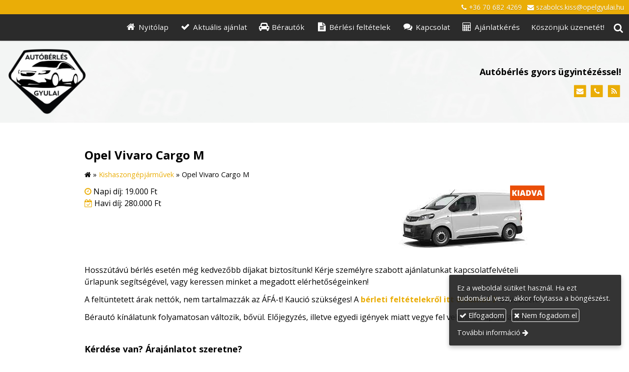

--- FILE ---
content_type: text/html; charset=UTF-8
request_url: https://autoberlesgyulai.hu/termek/kishaszongepjarmuvek/opel-vivaro-cargo-m
body_size: 7606
content:
<!DOCTYPE html>
<html lang="hu" class="no-js">

<head>
<meta charset="utf-8">
<title>Opel Vivaro Cargo M – Autóbérlés Gyulai</title>
<meta name="viewport" content="width=device-width, initial-scale=1.0, minimum-scale=1.0">
<meta name="generator" content="Kreatív website - HTML sablon engedély nélkül nem másolható, nem használható.">
<meta name="description" content=" Napi díj: 19.000 Ft  Havi díj: 280.000 Ft">
<meta name="twitter:title" content="Opel Vivaro Cargo M">
<meta name="twitter:description" content=" Napi díj: 19.000 Ft  Havi díj: 280.000 Ft">
<meta name="twitter:image" content="https://autoberlesgyulai.hu/asset/termek/letoltes-masolata.jpg">
<meta name="twitter:card" content="summary_large_image">
<meta property="og:type" content="product">
<meta property="og:updated_time" content="2024-02-13T10:32:01+01:00">
<meta property="product:availability" content="preorder">
<meta property="product:retailer_item_id" content="55233a4d-99ba-11ea-9cbf-4e6276bca841">
<meta property="og:image" content="https://autoberlesgyulai.hu/asset/termek/letoltes-masolata.jpg">
<meta property="og:locale" content="hu_HU">
<meta property="og:site_name" content="Autóbérlés Gyulai">
<meta property="og:url" content="https://autoberlesgyulai.hu/termek/opel-vivaro-cargo-m">
<meta property="og:title" content="Opel Vivaro Cargo M">
<meta property="og:description" content=" Napi díj: 19.000 Ft  Havi díj: 280.000 Ft">
<link rel="canonical" href="https://autoberlesgyulai.hu/termek/opel-vivaro-cargo-m">
<link rel="manifest" href="/assetg/manifest.json">
<link rel="alternate" type="application/atom+xml" href="/assetg/feed.xml" title="Autóbérlés Gyulai">
<link rel="icon" href="/asset/logo/autoberlesgyulai-hu-favicon.png">
<link rel="apple-touch-icon" href="/asset/logo/autoberlesgyulai-hu-apple-touch-icon.png">
<link rel="dns-prefetch" href="//fonts.googleapis.com">
<link rel="dns-prefetch" href="//fonts.gstatic.com">
<link rel="stylesheet" href="/assetg/style.743.1768357982.css">
<link rel="stylesheet" href="https://fonts.googleapis.com/css?family=Amatic+SC:400,700%7CCaveat+Brush%7CCormorant+Garamond:300,300i,400,400i,500,500i,700,700i%7CFira+Sans:300,300i,400,400i,500,500i,700,700i%7CGreat+Vibes%7CInconsolata:400,700%7CLibre+Baskerville:400,400i,700,700i%7CLora:400,400i,700,700i%7CMcLaren%7CMirza:400,700%7CMontserrat:300,300i,400,400i,500,500i,700,700i%7CNoto+Sans:300,300i,400,400i,500,500i,700,700i%7COpen+Sans:300,300i,400,400i,500,500i,700,700i%7COxygen:400,400i,700,700i%7CPoppins:300,300i,400,400i,500,500i,700,700i%7CPT+Sans:400,400i,700,700i%7CPT+Serif:400,400i,700,700i%7CRoboto:300,300i,400,400i,500,500i,700,700i%7CRoboto+Slab:300,400,500,700%7CSource+Sans+Pro:300,300i,400,400i,500,500i,700,700i%7CSource+Serif+Pro:400,400i,700,700i%7CUbuntu:300,300i,400,400i,500,500i,700,700i&amp;display=swap">
<script src="/assetg/weboldal.743.1768357982.js" defer ></script>
</head>

<body class="macosx chrome flexslider-loading van-top-contact-bar van-user-menu kw-body-rendered fomodul-termekek tartalom-55233a4d-99ba-11ea-9cbf-4e6276bca841"
  data-render="1768422877" data-request_id="0111168b7daa7a5e09ecb9c8281e66fe" data-resourceversion="743" data-onerror="/onerror.json" data-penznem_formatum="%s Ft" data-penznem_decimalis="0" data-sablon="kiemeltmenu" data-vizeses_menu="0" data-menu_anim="slide" data-img_alt_title="0" data-keres-url="/keres.html" data-menu_user_active="0" data-gyik_animacio="slide" data-gyik_ido="300" data-scrollreveal="{&quot;origin&quot;:&quot;bottom&quot;,&quot;distance&quot;:&quot;20px&quot;,&quot;duration&quot;:500,&quot;opacity&quot;:0,&quot;scale&quot;:0.01}" data-gcons="an" data-gtag="UA-169810431-1" data-cookieconsent="1" data-cookieconsent_orig="" data-cookie_tajekoztato_stilus="toaster" data-cookieconsentshow="1" data-nyelv="hu" data-title="Opel Vivaro Cargo M" data-ok="OK" data-megsem="Mégsem" data-hiba="Az üzenetet nem sikerült elküldeni. Keresse az oldal tulajdonosát!" data-elozo="Előző" data-kovetkezo="Következő" data-bezar="Bezár" data-mitkeres="Írja be a keresőszót!" >


<div id="body-hatter" data-bodyhatter="65925944"></div>

<div class="all-content-wrapper">

<header id="top-contact-bar-header" class="top-contact-bar-header noprint">
  
<div id="top-contact-bar-spacer" class="top-contact-bar-spacer secondary-color"></div>

<div id="top-contact-bar" class="top-contact-bar secondary-color">
  <div class="kw-menu-max-width">
    <div class="top-contact-bar-inner">
              <span class="top-contact-bar-telefon kw-nowrap" data-gevent-click="{&quot;category&quot;:&quot;felso-kapcsolat-sav&quot;,&quot;event&quot;:&quot;telefon&quot;,&quot;label&quot;:null}"><i class="fa fa-phone"></i> <a href="tel:+36706824269" >+36 70 682 4269</a></span>
                    <span class="top-contact-bar-email kw-nowrap" data-gevent-click="{&quot;category&quot;:&quot;felso-kapcsolat-sav&quot;,&quot;event&quot;:&quot;email&quot;,&quot;label&quot;:null}"><i class="fa fa-envelope"></i> <a href="mailto:szabolcs(pont)kiss(kukac)opelgyulai(pont)hu" >szabolcs(pont)kiss(kukac)opelgyulai(pont)hu</a></span>
                </div>
  </div>
</div>
</header>

<header id="top-header" class="top-header header-shadow">
    <div id="menu-0-spacer" class="menu-0-spacer menu-font-size menu-line-height noprint tertiary-color"></div>

        <div id="menu-0" class="menu-0 menu-color menu-opacity menu-font-size menu-line-height noprint" tabindex="0"><nav id="menu" class="menu clearfix noprint kw-menu-max-width menu-item-transition" aria-label="Menü">
  <ul id="menu-toolbar" class="menu-toolbar ">
        
              <li class="menu-hamburger" id="menu-hamburger"><a tabindex="0" role="button" aria-controls="menu-user" aria-label="Menü"><i class="fa fa-bars"></i></a></li>
    
    <li class="menu-close" id="menu-close"><a tabindex="0" role="button" aria-label="Bezár"><i class="fa fa-times"></i></a></li>

    <li class=" menu-search" id="menu-search"><a    aria-label="Keresés"    tabindex="0" role="button"><i class="fa fa-search"></i> <span class="menu-label"></span></a>

              <li class="menu-opener-long" id="menu-opener-long"><a tabindex="0" role="button" aria-controls="menu-user">Menü</a></li>
          </ul>

    <ul id="menu-user" class="menu-user">
    <li  ><a href="/"        role="menuitem"><i class="fa fa-home"></i> <span>Nyitólap</span></a>
<li  ><a href="/aktualis-ajanlat"        role="menuitem"><i class="fa fa-check"></i> <span>Aktuális ajánlat</span></a>
<li  ><a href="/berautok"        role="menuitem"><i class="fa fa-car"></i> <span>Bérautók</span></a>
<li  ><a href="/berlesi-feltetelek"        role="menuitem"><i class="fa fa-file-text"></i> <span>Bérlési feltételek</span></a>
<li  ><a href="/kapcsolat"        role="menuitem"><i class="fa fa-comments"></i> <span>Kapcsolat</span></a>
<li  ><a href="/ajanlatkeres"        role="menuitem"><i class="fa fa-calculator"></i> <span>Ajánlatkérés</span></a>
<li  ><a href="/koszonjuk-uzenetet"        role="menuitem"><span>Köszönjük üzenetét!</span></a>  </ul>
  </nav>

</div>
  
      
    
          <div id="logo-0" class="logo-sav logo-0 logo-sav-resze tertiary-color menu-color-maxheight"><div id="logo" class="clearfix logo-container container-padding">
  <div class="logo-top kw-menu-max-width">
    <div class="logo-left">
      <a href="/" aria-label="Nyitólap" class="logo-image-wrapper">
                  <img id="logo-image-mobile" class="logo-image kw-only-mobile" src="/asset/logo/autoberlesgyulai-hu-logo.png" alt="Autóbérlés Gyulai" width="2630" height="2236">
                          <img id="logo-image-desktop" class="logo-image kw-only-tablet-and-desktop" src="/asset/logo/autoberlesgyulai-hu-logo.png" alt="Autóbérlés Gyulai" width="2630" height="2236">
              </a>
    </div>

        <div id="logo-right" class="logo-right">
              <div class="logo-szlogen-doboz logo-right-part">
                        <div class="logo-szlogen">Autóbérlés gyors ügyintézéssel!</div>
                                                          </div>
                          <div id="logo-ikonok" class="logo-ikonok logo-right-part noprint">
          <span class="socialicons-container socialicons-color">
  <a href="mailto:szabolcs(pont)kiss(kukac)opelgyulai(pont)hu" class="fa-stack" title="E-mail" aria-label="E-mail"
    data-gevent-click="{&quot;category&quot;:&quot;kapcsolat&quot;,&quot;event&quot;:&quot;kozossegi&quot;,&quot;label&quot;:&quot;email&quot;}"
  >
    <i class="fa fa-stack-2x social-hatter social-email"></i><i class="fa fa-envelope fa-stack-1x fa-inverse"></i>
  </a>
  <a href="tel:+3612536040" class="fa-stack" title="Telefonszám" aria-label="Telefonszám"
    data-gevent-click="{&quot;category&quot;:&quot;kapcsolat&quot;,&quot;event&quot;:&quot;kozossegi&quot;,&quot;label&quot;:&quot;telefon&quot;}"
  >
    <i class="fa fa-stack-2x social-hatter social-telefon"></i><i class="fa fa-phone fa-stack-1x fa-inverse"></i>
  </a>
  <a href="/assetg/feed.xml" class="fa-stack" title="RSS" aria-label="RSS"
    data-gevent-click="{&quot;category&quot;:&quot;kapcsolat&quot;,&quot;event&quot;:&quot;kozossegi&quot;,&quot;label&quot;:&quot;feed&quot;}"
  >
    <i class="fa fa-stack-2x social-hatter social-feed"></i><i class="fa fa-rss fa-stack-1x fa-inverse"></i>
  </a>
</span>
                  </div>
                      </div>
  </div>

  
  </div>
</div>
    
    
    
          <div class="menu-color menu-separator menu-separator-logo-sav logo-sav-resze"></div>
      
      <div class="menu-color menu-separator menu-separator-logo-0"></div>
  
  <div id="menu-nyito-teljes" class="menu-nyito-teljes noprint">
    <a tabindex="0" role="button" aria-controls="menu-user" aria-label="Menü" title="Menü"><i class="fa fa-lg fa-bars"></i></a>
</div>
</header>

<div id="top-header-height-helper" class="top-header-height-helper" data-height="89.264px"></div>

<div class="content-container">







<div id="body-container" class="body-container body-shadow kw-body-max-width" data-body-container="435646">
    <header class="body-header" id="body-header">

          <div class="menu-color menu-separator menu-separator-menu-1"></div>
    
    
          <div class="menu-color menu-separator menu-separator-menu-2"></div>
    
    
    
    
        
  </header>

  <div id="main-container" class="main-container container-padding content-color clearfix" data-render="1778790877">

    <main class="main-content" role="main" data-content-id="6a2c6d59-f258-12e9-acba-8186f27e0f21">



    <div class="lobotomized-owl kw-notopmargin">



<section id="termek-modul" class="termek-modul clearfix">
    
<article class="termek-wrap clearfix">

<h1 class="termek-nev">Opel Vivaro Cargo M</h1>

  <nav class="kw-breadcrumb noprint" aria-label="Kategóriák">
          <div class="kw-notopmargin" itemscope itemtype="https://schema.org/BreadcrumbList">
        <i class="fa fa-home"></i> »
                  <span itemprop="itemListElement" itemscope itemtype="https://schema.org/ListItem">
            <meta itemprop="position" content="1">
            <a itemprop="item" href="/kategoria/kishaszongepjarmuvek"><span itemprop="name">Kishaszongépjárművek</span></a> »
          </span>
                <span itemprop="itemListElement" itemscope itemtype="https://schema.org/ListItem">
          <meta itemprop="position" content="2">
          <span itemprop="name">Opel Vivaro Cargo M</span>
        </span>
      </div>
      </nav>

    <div class="kw-tablet-and-desktop-float-right">
    
  <div class="termek-fo-kep-wrap">
    <a class="termek-fo-kep-a" tabindex="0">
              <img src="/asset/termek/kiadva.png" width="70" height="30" class="termek-emblema" alt="">
                  <img alt="Opel Vivaro Cargo M" class="termek-fo-kep "
           src="/asset/termek/letoltes-masolata.jpg" srcset="/asset/termek/letoltes-masolata.jpg 331w, /assetg/thmb240/termek/letoltes-masolata.jpg 240w" width="331" height="152" sizes="(min-width: 972px) 486px, (min-width: 801px) 400px, (min-width: 641px) 320px, 100vw"
      >
    </a>
  </div>
    
<div class="termek-galeria biggerpicture-galeria belyegkepek-inline"
    data-gevent-click="{&quot;category&quot;:&quot;termek&quot;,&quot;event&quot;:&quot;galeria-megnyitas&quot;,&quot;label&quot;:&quot;Opel Vivaro Cargo M&quot;}"
>
        <a style="display: none;" href="/asset/termek/letoltes-masolata.jpg" data-img="/asset/termek/letoltes-masolata.jpg 331w, /assetg/thmb240/termek/letoltes-masolata.jpg 240w" data-width="331" data-height="152"></a>
    
    </div>
  </div>

      
  <div class="termek-metaadat">

  
  
  
  
  
  
      <div class="termek-rovid-leiras user-html"><p><span style="color: #eaad07;"><strong><span class="fa"></span></strong></span> Napi díj: 19.000 Ft<br>
<strong><span style="color: #eaad07;"><span class="fa"></span></span></strong> Havi díj: 280.000 Ft</p>
</div>
  </div>







<div class="termek-szovegreszek">
      <div class="termek-szovegresz user-html"><p>&nbsp;</p>
<p class="kw-korbefuttatas-utan">Hosszútávú bérlés esetén még kedvezőbb díjakat biztosítunk! Kérje személyre szabott ajánlatunkat kapcsolatfelvételi űrlapunk segítségével, vagy keressen minket a megadott elérhetőségeinken!</p>
<p>A feltüntetett árak nettók, nem tartalmazzák az ÁFÁ-t! Kaució szükséges! A <strong><a class="kw-jobbrakacsacsor" href="/berlesi-feltetelek">bérleti feltételekről itt olvashat</a></strong> bővebben!</p>
<p>Bérautó kínálatunk folyamatosan változik, bővül. Előjegyzés, illetve egyedi igények miatt vegye fel velünk a kapcsolatot!</p>
<p style="line-height: 1;">&nbsp;</p>
<p class="kw-korbefuttatas-utan"><span style="font-size: 1.125em;"><strong>Kérdése van? Árajánlatot szeretne?</strong></span></p>
<p><span style="font-size: 1em;">Töltse ki és küldje el nekünk az ajánlatkérő adatlapunkat.</span></p>
<div class="modul-helye kw-noneditable" id="urlap-modul-helye"></div>
</div>
  </div>


</article> 


</section>

<section id="urlap-modul" class="urlap-modul">
<div id="urlap-modul-felett"></div>
<div class="urlap-modul-belso aside-box">
<form method="post" autocomplete="off" data-path="/urlap.json?urlap_uuid=d9b85bcd-dd8b-11ec-b2a5-4e6276bca841"   data-szamlatetelek="[]" data-koszono_email_feltetel="" data-szamlazzhu_dijbekero_feltetel="" data-utalvany_fizeteskor_feltetel="" data-szallitas_elengedes_feltetel="" data-szallitas_egyedi_keplet="" data-szallitas_egyedi_keplet_prio="0" data-ellenorzes="" data-simplepay_wire_tiltva="" data-simplepay_card_tiltva="" data-paypal_tiltva="" action="https://autoberlesgyulai.hu:8080/form.json">
<div class="form-element form-element-legend form-element-extramargin">
<h2 class="a" >Bérautó ajánlatkérés</h2>
</div>
<div class="form-element form-div-element _kcs_hd kw-notopmargin" >
<div class="form-element " >
<label class="form-bal" for="control-c9638721351fb04cc3b8565b">-</label>
<div class="form-jobb"><input id="control-c9638721351fb04cc3b8565b" name="otc" type="text" value="" autocomplete="one-time-code"  ></div>
</div>
<div class="form-element " >
<label class="form-bal" for="control-c32d1d516371b9a056b138ed">-</label>
<div class="form-jobb"><input id="control-c32d1d516371b9a056b138ed" name="subject" type="text" value=""  ></div>
</div>
<div class="form-element " >
<label class="form-bal" for="control-7be1341ab256e3eb96e2d588">-</label>
<div class="form-jobb"><input id="control-7be1341ab256e3eb96e2d588" name="space" type="text" value=" "  ></div>
</div>
<div class="form-element " >
<label class="form-bal" for="control-560062e0bdcb46e8c5f8a6ef">-</label>
<div class="form-jobb"><input id="control-560062e0bdcb46e8c5f8a6ef" name="url" type="text" value=""  ></div>
</div>
<div class="form-element " >
<label class="form-bal" for="control-48dd3c9607325edbcd5b8958">-</label>
<div class="form-jobb"><input id="control-48dd3c9607325edbcd5b8958" name="website" type="text" value=""  ></div>
</div>
<div class="form-element " >
<label class="form-bal" >-</label>
<div class="form-jobb"><div class="form-textbox-substitute"><a  href="#"  >-</a></div></div>
</div>
</div>
<div class="form-element form-div-element " >
<div class="form-element " >
<label class="form-bal" for="control-14e5346fdf82a3d1dc93724a">Autó típusa</label>
<div class="form-jobb"><input id="control-14e5346fdf82a3d1dc93724a" name="kerdes[462731f1-99d1-11ea-9cbf-4e6276bca841]" type="text" value=""  data-automatikus-kitoltes="" ></div>
</div>
<div class="form-columns form-columns-2 form-element" >
<div class="form-columnrow">
<div class="form-column"><div class="form-element " >
<label class="form-bal" for="control-1e6dd16953a2e866a89397c2">Név <span class="required a" aria-hidden="true">*</span></label>
<div class="form-jobb"><input id="control-1e6dd16953a2e866a89397c2" name="kerdes[d82d157c-99cf-11ea-9cbf-4e6276bca841]" type="text" value="" autocomplete="name" required=""  ></div>
</div>
</div>
<div class="form-column"><div class="form-element " >
<label class="form-bal" for="control-27acc2b583192f12b5616932">Telefonszám <span class="required a" aria-hidden="true">*</span></label>
<div class="form-jobb"><input id="control-27acc2b583192f12b5616932" name="kerdes[54474be1-99d1-11ea-9cbf-4e6276bca841]" type="tel" value="" autocomplete="tel" required=""  ></div>
</div>
</div>
</div>
</div>
<div class="form-element " >
<label class="form-bal" for="control-ac97bd337000ccac91ba889d">E-mail <span class="required a" aria-hidden="true">*</span></label>
<div class="form-jobb"><input id="control-ac97bd337000ccac91ba889d" name="kerdes[d82d7638-99cf-11ea-9cbf-4e6276bca841]" type="email" value="" autocomplete="email" required=""  ></div>
</div>
<div class="form-element " >
<label class="form-bal" for="control-edf3306bf29c721a27176134">Bérlés időtartama (körülbelül) <span class="required a" aria-hidden="true">*</span></label>
<div class="form-jobb"><select id="control-edf3306bf29c721a27176134" name="kerdes[86495836-99d1-11ea-9cbf-4e6276bca841]" required=""  >
<option value="" selected></option>
<option value="Egy vagy pár nap" >Egy vagy pár nap</option>
<option value="Egy hét" >Egy hét</option>
<option value="Két-három hét" >Két-három hét</option>
<option value="Egy hónap" >Egy hónap</option>
<option value="Hosszútávú bérlés" >Hosszútávú bérlés</option>
</select>
</div>
</div>
<div class="form-element " >
<label class="form-bal" for="control-b1b2e12e852b91eab81b5bd2">Egyedi igények, megjegyzés</label>
<div class="form-jobb"><textarea id="control-b1b2e12e852b91eab81b5bd2" name="kerdes[907e0a5f-99d1-11ea-9cbf-4e6276bca841]" class="" rows="7"  >
</textarea></div>
</div>
<div class="form-element  form-checkbox-wrap" >
<label class="form-bal" >Nyilatkozat <span class="required a" aria-hidden="true">*</span></label>
<div class="form-jobb"><div class="form-checkbox-wrap-inner "><div class="form-textbox-substitute"><label class="form-checkbox-label"><input name="kerdes[d82da9f5-99cf-11ea-9cbf-4e6276bca841][]" type="checkbox" required=""    value="adatvedelmi"><span class="form-checkbox-helper"></span> <span class="form-checkbox-span">Hozzájárulok személyes adataim kezeléséhez.</span></label></div>
</div>
</div>
<div class="form-jobb"><p class="form-komment" >Ide kattintva tekinthető meg: <a href="https://autoberlesgyulai.hu/adatvedelem.html" target="_blank">Adatvédelmi nyilatkozat</a>.</p></div>
</div>
</div>
<div class="form-gombok">
<button type="submit"  disabled  class="kw-button kw-button primary"><i class="fa fa-fw fa-check"></i> Elküld</button>
</div>
</form>
</div>
</section>



    </div>


    </main>

    <aside class="aside-content">
    <div id="aside-container" class="aside-container">
    </div>
    </aside>

  </div> 
    <div id="above-footer-container" class="above-footer-container container-padding-smallheight content-color">
  </div>

  
</div> 
</div> 
<div class="above-footer-0-wrapper" data-ajaj="bhidiiiehh">
  </div>

<div id="footer-0" class="bottom-footer header-shadow menu-color menu-color-maxheight" data-footer-0="6632635">
      <div id="footer-0-inner" class="footer-0-inner user-html">
      <footer id="footer">
  <div class="kw-menu-max-width container-padding-smallheight footer-inner">
        
    <div class="lobotomized-owl">
              <div class="footer-egyedi">
          <div class="kw-formazo-doboz" style="margin-top: 1.5em; margin-bottom: 1.6em;">
<p style="text-align: center;"><span style="font-size: 1.125em;"><strong>Nézze meg további oldalainkat is!</strong></span></p>
<div class="kw-oszlopok kw-noneditable">
<div class="kw-formazo-doboz kw-oszlop">
<div class="kw-editable">
<div class="kw-oszlopok-mindig kw-noneditable">
<div class="kw-formazo-doboz kw-oszlop">
<div class="kw-editable">
<p style="text-align: center;"><a href="https://www.opelgyulai.hu/" target="_blank" rel="noopener"><img style="display: block; margin: 0px auto 0px auto;" src="/asset/media/opel-gyulai.png" alt="opel-gyulai" width="110"><strong>Opel Gyulai</strong></a></p>
</div>
</div>
<div class="kw-formazo-doboz kw-oszlop">
<div class="kw-editable">
<p style="text-align: center;"><a href="https://fiatgyulai.hu/" target="_blank" rel="noopener"><img style="display: block; margin: 0px auto 0px auto;" src="/asset/media/fiat-gyulai-2.png" alt="fiat-gyulai-2" width="110"><strong>Fiat Gyulai</strong></a></p>
</div>
</div>
</div>
</div>
</div>
<div class="kw-formazo-doboz kw-oszlop">
<div class="kw-editable">
<div class="kw-oszlopok-mindig kw-noneditable">
<div class="kw-formazo-doboz kw-oszlop">
<div class="kw-editable">
<p style="text-align: center;"><a href="https://autogyulai.hu/gyulai-cegcsoport/jeep-gyulai" target="_blank" rel="noopener"><img style="display: block; margin: 0px auto 0px auto;" src="/asset/media/jeep-gyulai-2.png" alt="jeep-gyulai-2" width="110"><strong>Jeep Gyulai</strong></a></p>
</div>
</div>
<div class="kw-formazo-doboz kw-oszlop">
<div class="kw-editable">
<p style="text-align: center;"><a href="https://motorcentergyulai.hu/" target="_blank" rel="noopener"><img style="display: block; margin: 0px auto 0px auto;" src="/asset/media/motor-center-gyulai-logo.png" alt="motor-center-gyulai-logo" width="110"><strong>Motor Center Gyulai</strong></a></p>
</div>
</div>
</div>
</div>
</div>
</div>
</div>        </div>
        
      <p class="footer-text">
                  <span class="footer-text-item">© 2025 Autóbérlés Gyulai. Személyautó és haszongépjármű bérlés megbízhatóan, gyors ügyintézéssel, egyedi ajánlatokkal.  Minden jog fenntartva!</span>
                            <span class="footer-text-item noprint" data-url="/impresszum.html"><a href="/impresszum.html">Impresszum</a></span>
                    <span class="footer-text-item noprint" data-url="/adatvedelem.html"><a href="/adatvedelem.html">Adatvédelmi nyilatkozat</a></span>
                    <span class="footer-text-item noprint" data-url="/cookie.html"><a href="/cookie.html">Sütik</a></span>
              </p>
  
              <p class="kw-notopmargin" id="hosting-brand">Kreatív website</p>
          </div>
    
  </div>
</footer>
    </div>
  </div>



</div> 


<div id="floating-action-buttons" class="floating-action-buttons noprint" data-scrolltotop="7784181871">
      <div class="floating-action-button ui-transition-move-mixin menu-color floating-action-button-eltunik floating-action-button-scroll-to-top"><a id="scroll-to-top" class="scroll-to-top" tabindex="0"><i class="fa fa-chevron-up"></i></a></div>
      </div>


  <div id="suti-sav" style="display: none">
    <div id="suti-sav-belso">
      <div class="suti-elfogadas-sav">

<h3 class="cookie-nev">Autóbérlés Gyulai</h3>

<p>Ez a weboldal sütiket használ. Ha ezt tudomásul veszi, akkor folytassa a böngészést.</p>

<p>
    <button type="button" class="kw-cookie-consent-elfogadgomb cookie-consent-gomb primary" data-apiurl="/cookie.json?consent=1"><i class="fa fa-check"></i> Elfogadom</button>
    <button type="button" class="kw-cookie-consent-elutasitgomb cookie-consent-gomb" data-apiurl="/cookie.json?consent=0"><i class="fa fa-times"></i> Nem fogadom el</button>
</p>
<p>
    <a class="kw-jobbranyil" href="/cookie.html">További információ</a>
</p>

</div>
    </div>
  </div>

<div id="fb_root_wrapper" data-fb_root_wrapper="4371782419677311" class="fb-root-wrapper"><div id="fb-root"></div></div>

<script type="application/ld+json">{"@context":"https:\/\/schema.org","@type":"Thing","name":"Opel Vivaro Cargo M","url":"https:\/\/autoberlesgyulai.hu\/termek\/opel-vivaro-cargo-m","description":" Napi díj: 19.000 Ft  Havi díj: 280.000 Ft ","image":["https:\/\/autoberlesgyulai.hu\/asset\/termek\/letoltes-masolata.jpg"]}</script>

<div id="kw-resources" style="display: none;">
    <a data-name="datetimepicker_js" href="/assetg/datetimepicker.743.js"></a>
    <a data-name="datetimepicker_css" href="/assetg/datetimepicker.743.css"></a>
    <a data-name="countryselect_js" href="/assetg/countryselect.743.js"></a>
    <a data-name="countryselect_css" href="/assetg/countryselect.743.1768357982.css"></a>
    <a data-name="baguettebox_js" href="/assetg/baguettebox.743.js"></a>
    <a data-name="baguettebox_css" href="/assetg/baguettebox.743.css"></a>
    <a data-name="biggerpicture_js" href="/assetg/biggerpicture.743.js"></a>
    <a data-name="biggerpicture_css" href="/assetg/biggerpicture.743.css"></a>
    <a data-name="flexslider" href="/assetg/flexslider.743.js"></a>
    <a data-name="fluidbox" href="/assetg/fluidbox.743.js"></a>
    <a data-name="splide" href="/assetg/splide.743.js"></a>
    <a data-name="twentytwenty_js" href="/assetg/twentytwenty.743.js"></a>
    <a data-name="twentytwenty_css" href="/assetg/twentytwenty.743.css"></a>
    <a data-name="freewall" href="/assetg/freewall.743.js"></a>
    <a data-name="sh_js" href="/assetg/sh.743.js"></a>
    <a data-name="sh_css" href="/assetg/sh.743.css"></a>
    <a data-name="scrollreveal" href="/assetg/scrollreveal.743.js"></a>
    <a data-name="parallax" href="/assetg/parallax.743.js"></a>
    <a data-name="particles" href="/assetg/particles.743.js"></a>

    <a data-autoload="" href="/assetg/termek.743.js"></a>
</div>


</body>

</html>
